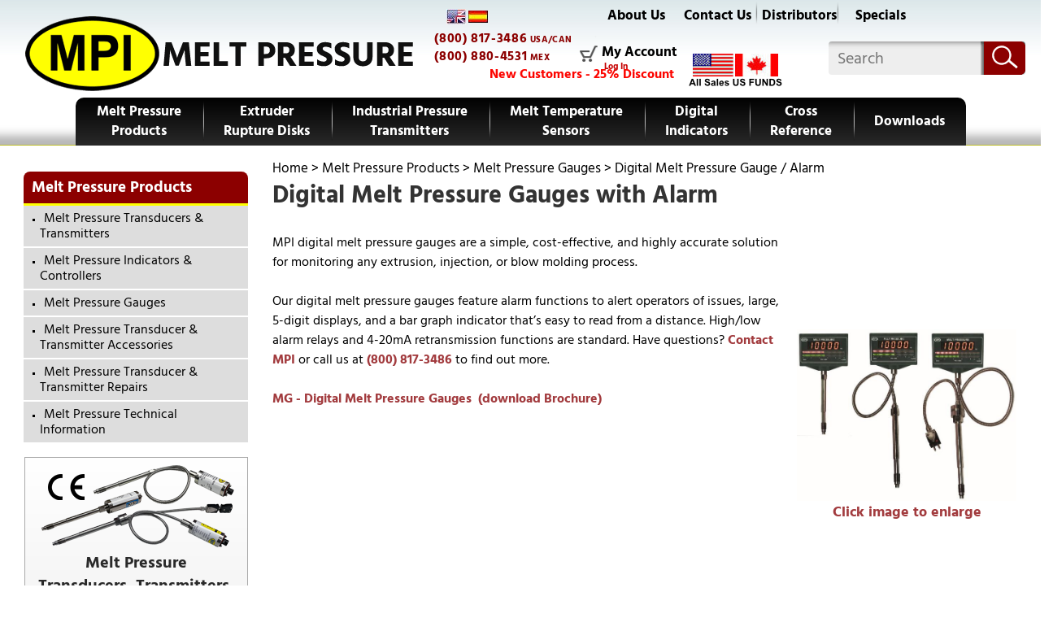

--- FILE ---
content_type: text/html; charset=UTF-8
request_url: https://www.mpipressure.com/includes/ajax/ajax.variables.php
body_size: 1368
content:
{"counts":"1","catid":"13","parentid":0,"producttable":"<form name=\"cart_quantity\" action=\"product_info.php\" method=\"post\" id=\"cart_quantity\"><input type=\"hidden\" name=\"_csrf_token_\" value=\"b895b832a7f4d938077cd454d809624c4219e1a6\" \/>\t\t<table class=\"productListing\" cellspacing=\"0\">\n\t\t<thead>\n\t\t<tr id=\"headers\">\n\t\t\t<th class=\"productListingHeader static products_name col_0\"><a href=\"javascript:void(0);\" onclick=\"updateFilters('[base64]');\">Product Name<\/a><\/th>\n      <th class='productListingHeader static call_to_action col_1'>&nbsp;<\/th>\n    <\/tr><\/thead>\n    <tr  class=\"productListingData odd first \"  itemscope itemtype=\"https:\/\/schema.org\/Product\">\n      <td class=\"static products_name col_0\" data-label=\"Product Name\"><a href=\"https:\/\/www.mpipressure.com\/mg-digital-melt-pressure-gauge-p-430000.html\" class=\"productsListing-link\">MG Digital Melt Pressure Gauge<\/a><\/td>\n      <td class=\"static call_to_action col_1\" data-label=\"\"><div class=\"addbuttons\">\n<a id=\"prodlist1\" href=\"product_info.php?products_id=430000\"  class=\"btn  btn-primary\"> <span class=\"fa fa-cart\"><\/span> View  Products<\/a><\/div>\n<\/td>\n    <\/tr>\n  <\/table>\n\t<div class=\"results-links\">\n\t\t<div class=\"pagelinks\">Pages: &nbsp;<b>1<\/b>&nbsp;<\/div>\n\t\t<div class=\"results\">Showing <strong>1<\/strong> results<\/div>\n\t<\/div>\t\t<div class=\"buttonSet\">\n\t\t<span class=\"buttonAction\">\n\t\t<input type=\"hidden\" name=\"action\" value=\"update_child_product\" id=\"action\" \/>\t\t<\/span>\n\t\t<\/div>\n\t\t<\/form>\t\t","productboxes":"<div class=\"product-listing-wrapper box\"><div class=\"product-listing box\">\n<div class=\"row\"><div class=\"product-section-box col-sm-6 col-md-4\">\n<article class=\"product-item box\" itemscope itemtype=\"https:\/\/schema.org\/Product\"><form name=\"cart_quantity[430000]\" action=\"product_info.php\" method=\"post\" id=\"cart_quantity[430000]\"><input type=\"hidden\" name=\"_csrf_token_\" value=\"b895b832a7f4d938077cd454d809624c4219e1a6\" \/><input type=\"hidden\" name=\"action\" value=\"boxqty\" id=\"action[430000]\" \/><div class=\"product-element box static products_name col_0 product-heading box\"><div class=\"filter-label\">Product Name: <\/div>      <div class=\"static products_name col_0 product-heading box\" data-label=\"Product Name: \"><a href=\"https:\/\/www.mpipressure.com\/mg-digital-melt-pressure-gauge-p-430000.html\" class=\"productsListing-link\"><span itemprop=\"name\">MG Digital Melt Pressure Gauge<\/span><\/a><\/div>\n<\/div><div class=\"product-element box static call_to_action col_1 product-heading box\"><div><div class=\"addbuttons productCell box\">\n<span class=\"button\"><a id=\"prodlist2\" href=\"product_info.php?products_id=430000\"  class=\"btn  btn-primary\"> <span class=\"fa fa-cart\"><\/span> View Products<\/a><\/span>\n<\/div><\/div>\n<\/div><\/article>\n<\/div>\n<\/form><\/div><\/div><\/div>\n\t<div class=\"results-links\">\n\t\t<div class=\"pagelinks\">Pages: &nbsp;<b>1<\/b>&nbsp;<\/div>\n\t\t<div class=\"results\">Showing <strong>1<\/strong> results<\/div>\n\t<\/div>","page":1,"selects":"","facetedsearch":null,"responsive_faceted_search":null,"parameters":"[base64]","debug":"Variables: 0.00060582160949707\nTotal Time: 0.02792501449585","reset":1}

--- FILE ---
content_type: application/javascript
request_url: https://api.cartstack.com/js/customer-tracking/www.mpipressure.com_de1a3ea671abadad7eb13ea4f9aa82b9.js
body_size: 1058
content:
var _cartstack = _cartstack || [];
_cartstack.push(['setSiteID', 'k5JVW1dK']); /* required */

var cartstack_cartPageURL = '/shopping_cart.';
var cartstack_checkoutPageURLs = ['/checkout_address','/checkout_shipping','/checkout_confirmation','/login','/create_account'];
var cartstack_successPageURL = '/checkout_success';
var cartstack_isconfirmation = 0;
var cartstack_debug = 0;
var cartstack_trackVisitor = 1;

var cartstack_pageurl = window.location.href.toLowerCase();

var cartstack_cartTotal = '';
var cartstack_dataItems = [];
var cartstack_tracking = 0;

var cartstack_cartitems_cartRow = "table.table.table-striped.table-condensed.table-responsive table";
var cartstack_cartitems_quantity = "div:1 input|value";
var cartstack_cartitems_productID = "";
var cartstack_cartitems_productName = "td.hidden-xs img|alt";
var cartstack_cartitems_productDesc = "";
var cartstack_cartitems_productURL = "td.hidden-xs a|href";
var cartstack_cartitems_productImageURL = "td.hidden-xs img|src";
var cartstack_cartitems_productPrice = "";
var cartstack_cartitems_productImageWidth = "100";
var cartstack_cartitems_productImageURLPrefix = "https://www.mpipressure.com/";
var cartstack_debugCartItems = 0;
var cartstack_cartItems = 0;

if (cartstack_cartPageURL.length > 0 && cartstack_pageurl.indexOf(cartstack_cartPageURL.toLowerCase()) >= 0)
{
    _cartstack.push(['setAPI', 'tracking']);
    cartstack_cartTotal = 'div.contentText p.text-right strong';
    cartstack_cartItems = 1;
    cartstack_tracking = 1;
    if (cartstack_debug) { console.log('cs: track-cart'); }
}
else if (cartstack_successPageURL.length > 0 && cartstack_pageurl.indexOf(cartstack_successPageURL.toLowerCase()) >= 0)
{
    _cartstack.push(['setAPI', 'confirmation']);
    cartstack_isconfirmation = 1;
    if (cartstack_debug) { console.log('cs: confirmation'); }
}
else
{
    var cartstack_checkoutURLExists = 0;
    for (var i=0; i<cartstack_checkoutPageURLs.length; i++)
    {
        var cartstack_checkoutPageURL = cartstack_checkoutPageURLs[i].toLowerCase();
        if (cartstack_checkoutPageURL.length > 0 && cartstack_pageurl.indexOf(cartstack_checkoutPageURL) >= 0)
        {
            cartstack_checkoutURLExists = 1;
        }
    }

    if (cartstack_checkoutURLExists)
    {
        _cartstack.push(['setAPI', 'tracking']);
        cartstack_cartTotal = 'span.ot-value.orderTotal b';
        if (cartstack_debug) { console.log('cs: track-checkout'); }
    }
    else
    {
        _cartstack.push(['setAPI', 'capture']);
        if (cartstack_debug) { console.log('cs: capture'); }
    }
}
function cartstack_getTracking()
{
    (function(){
        var _cartTotal = 0;
        var _nextIndex = 0;
        var _tags = document.getElementsByTagName('strong');
        for (var i=0; i < _tags.length; i++) {
            var _tag = _tags[i];
            
            if (_tag.innerHTML.indexOf('Sub-Total:') >= 0)
            {
                _cartTotal = _tag.innerHTML.trim();
                break;
            }
        }
        _cartstack.push(['setCartTotal', _cartTotal]);

    var _dataItemSet = 0;
        for(var i = 0; i < _cartstack.length; i++) {
            if (_cartstack[i][0] == 'setCartItem')
            {
                var _productURL = _cartstack[i][1].productURL;
                _productURL = _productURL+(_productURL.indexOf('?') >= 0 ? '&' : '?')+'utm_source=cartstack&utm_medium=email&utm_campaign=cart_abandonment';
                _cartstack[i][1].productURL = _productURL;

                if (!_dataItemSet)
                {
                    _cartstack.push(['setDataItem', {'productURL' :_productURL}]);
                    _dataItemSet = 1;
                }
            }
        }
    })();
}
(function(){var y = document.getElementsByTagName('script');var l=1;for(var i=0; i < y.length; i++){if (y[i].src == 'https://api.cartstack.com/js/cartstack_utility.js'){l=0;}}if(l){var s = document.createElement('script');s.type = 'text/javascript';s.async = true;s.src = 'https://api.cartstack.com/js/cartstack_utility.js';var x = document.getElementsByTagName('script')[0];x.parentNode.insertBefore(s, x);}})();
(function(){function cartstack_load(){var y = document.getElementsByTagName('script');var l=1;for(var i=0; i < y.length; i++){if (y[i].src == 'https://api.cartstack.com/js/cartstack.js'){l=0;}}if(l){var s = document.createElement('script');s.type = 'text/javascript';s.async = true;s.src = 'https://api.cartstack.com/js/cartstack.js';var x = document.getElementsByTagName('script')[0];x.parentNode.insertBefore(s, x);}}if(cartstack_isconfirmation){cartstack_load();}else{var _interval=setInterval(function(){if(document.readyState==='complete'){clearInterval(_interval);cartstack_load();}},3000);}})();

--- FILE ---
content_type: text/plain
request_url: https://www.google-analytics.com/j/collect?v=1&_v=j102&a=2096010739&t=pageview&_s=1&dl=https%3A%2F%2Fwww.mpipressure.com%2Fmelt-pressure%2Fgauges%2Fdigital-gauge-alarm&ul=en-us%40posix&dt=Digital%20Melt%20Pressure%20Gauges%20%7C%20Melt%20Pressure%20Gauge%20with%20Alarm&sr=1280x720&vp=1280x720&_u=YEBAAEABAAAAACAAI~&jid=903260062&gjid=641048030&cid=1951135.1766284831&tid=UA-71696763-1&_gid=116668665.1766284831&_r=1&_slc=1&gtm=45He5cb0h2n81P3DV457za200&gcd=13l3l3l3l1l1&dma=0&tag_exp=103116026~103200004~104527907~104528501~104684208~104684211~105391253~115583767~115938465~115938469~116184927~116184929~116251938~116251940~116682877&z=1916272410
body_size: -451
content:
2,cG-HCE98VVG5L